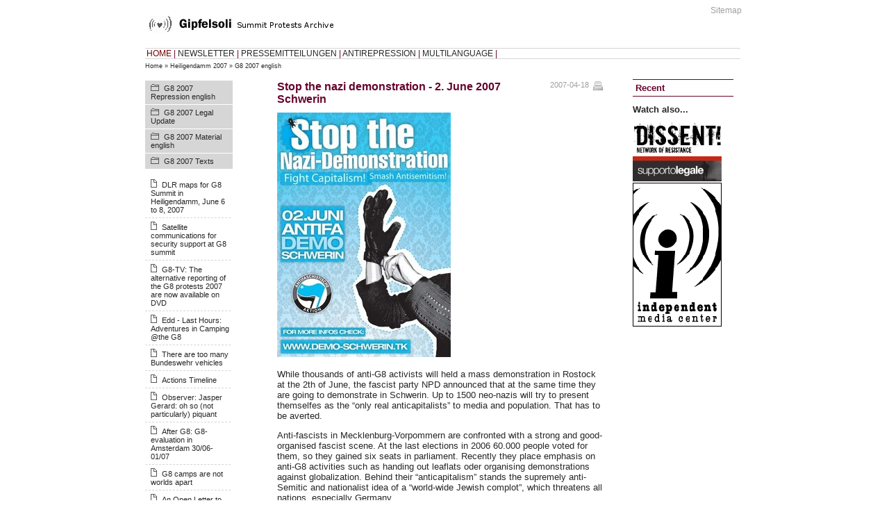

--- FILE ---
content_type: text/html
request_url: https://www.gipfelsoli.org/Home/Heiligendamm_2007/G8_2007_english/1277.html
body_size: 3133
content:
<?xml version="1.0"?>
<!DOCTYPE html PUBLIC "-//W3C//DTD XHTML 1.0 Strict//EN" "http://www.w3.org/TR/xhtml1/DTD/xhtml1-strict.dtd">
<html xmlns="http://www.w3.org/1999/xhtml" xml:lang="en" lang="en">
<head>
  <title>Gipfelsoli</title>

<link rel="stylesheet" type="text/css" href="../../../stylesheets/print.css" media="print" />
<link rel="icon" href="../../../images/favicon.ico" type="image/x-icon" />
<link href="../../../stylesheets/theme.css" media="screen" rel="Stylesheet" type="text/css" />
<script src="../../../javascripts/prototype.js" type="text/javascript"></script>
<script src="../../../javascripts/effects.js" type="text/javascript"></script>
<meta http-equiv="content-type" content="text/html; charset=UTF-8" />
<meta http-equiv="Content-Style-Type" content="text/css" />
</head>
<body>
<div id="PAGE">
	<div id="HEAD">
		<div id='TOP_MENUE'>
	
  <a href="/service/sitemap.html">Sitemap</a>&nbsp;
  
</div>
		<div class='logo'><img alt="Heart" src="../../../images/heart.gif" /></div>
	</div>
	<div id="TOP_BAR">
		<div id="MAIN_NAVI">
			<a href="../../../Home.1.html" style="color:#6d0000;">HOME</a>&nbsp;|&nbsp;<a href="../../../Newsletter.1.html" style="">NEWSLETTER</a>&nbsp;|&nbsp;<a href="../../../Pressemitteilungen.1.html" style="">PRESSEMITTEILUNGEN</a>&nbsp;|&nbsp;<a href="../../../Antirepression.1.html" style="">ANTIREPRESSION</a>&nbsp;|&nbsp;<a href="../../../Multilanguage.1.html" style="">MULTILANGUAGE</a>&nbsp;|&nbsp;		</div>
	</div>
  <div id='CRUMPS'>
  
    <a href="../../../Home.1.html">Home</a>&nbsp;&raquo;&nbsp;<a href="../../Heiligendamm_2007.1.html">Heiligendamm 2007</a>&nbsp;&raquo;&nbsp;<a href="../G8_2007_english.1.html">G8 2007 english</a>
  	&nbsp;
</div>
	<div id="LEFT_BOX">
		<div id='navigation'>
		
			
	
		<ul class="topic_list">
									<li class="sub_topic"><a href="/Home/Heiligendamm_2007/G8_2007_english/G8_2007_Repression_english.html">G8 2007 Repression english</a></li>
												<li class="sub_topic"><a href="/Home/Heiligendamm_2007/G8_2007_english/G8_2007_Legal_Update.html">G8 2007 Legal Update</a></li>
												<li class="sub_topic"><a href="/Home/Heiligendamm_2007/G8_2007_english/G8_2007_Material_english.html">G8 2007 Material english</a></li>
												<li class="sub_topic"><a href="/Home/Heiligendamm_2007/G8_2007_english/G8_2007_Texts.html">G8 2007 Texts</a></li>
						</ul>
	
	
		<ul class="doc_list">
												<li class='doc_list'><a href="/Home/Heiligendamm_2007/G8_2007_english/8378.html">DLR maps for G8 Summit in Heiligendamm, June 6 to 8, 2007</a></li>
																<li class='doc_list'><a href="/Home/Heiligendamm_2007/G8_2007_english/8377.html">Satellite communications for security support at G8 summit</a></li>
																<li class='doc_list'><a href="/Home/Heiligendamm_2007/G8_2007_english/4341.html">G8-TV: The alternative reporting of the G8 protests 2007 are now available on DVD</a></li>
																<li class='doc_list'><a href="/Home/Heiligendamm_2007/G8_2007_english/4222.html">Edd - Last Hours: Adventures in Camping @the G8</a></li>
																<li class='doc_list'><a href="/Home/Heiligendamm_2007/G8_2007_english/4043.html">There are too many Bundeswehr vehicles</a></li>
																<li class='doc_list'><a href="/Home/Heiligendamm_2007/G8_2007_english/3312.html">Actions Timeline</a></li>
																<li class='doc_list'><a href="/Home/Heiligendamm_2007/G8_2007_english/3291.html">Observer: Jasper Gerard: oh so (not particularly) piquant</a></li>
																<li class='doc_list'><a href="/Home/Heiligendamm_2007/G8_2007_english/3111.html">After G8: G8-evaluation in Amsterdam 30/06-01/07</a></li>
																<li class='doc_list'><a href="/Home/Heiligendamm_2007/G8_2007_english/7673.html">G8 camps are not worlds apart</a></li>
																<li class='doc_list'><a href="/Home/Heiligendamm_2007/G8_2007_english/2658.html">An Open Letter to the Press</a></li>
																<li class='doc_list'><a href="/Home/Heiligendamm_2007/G8_2007_english/2684.html">Report of Confrontations of 2nd June - G8</a></li>
																<li class='doc_list'><a href="/Home/Heiligendamm_2007/G8_2007_english/3123.html">molotov attack against caterpilar.. 5\6 in rostoock</a></li>
																<li class='doc_list'><a href="/Home/Heiligendamm_2007/G8_2007_english/2596.html">Update anti G8 protests today</a></li>
																<li class='doc_list'><a href="/Home/Heiligendamm_2007/G8_2007_english/2533.html">The w(r)eek of Live 8 returns..</a></li>
																<li class='doc_list'><a href="/Home/Heiligendamm_2007/G8_2007_english/2525.html">Did the Nazis Steal Heiligendamm from its Jewish Owner?</a></li>
																<li class='doc_list'><a href="/Home/Heiligendamm_2007/G8_2007_english/2553.html">Washington Times: German police blame foreigners for G8 riot</a></li>
																<li class='doc_list'><a href="/Home/Heiligendamm_2007/G8_2007_english/2539.html">German Police Complain of US Security Demands</a></li>
																<li class='doc_list'><a href="/Home/Heiligendamm_2007/G8_2007_english/2500.html">Bono to steal G8 show again</a></li>
																<li class='doc_list'><a href="/Home/Heiligendamm_2007/G8_2007_english/2495.html">G8 activists turn peaceful demo into riot</a></li>
																<li class='doc_list'><a href="/Home/Heiligendamm_2007/G8_2007_english/2446.html">Mexico and the G8</a></li>
									</ul>
				<a href="../../../start/document_list/99%3Fmain=Home&amp;page=2.html" class="archive_link">ältere &raquo;</a>		<!-- _('archive &raquo;') -->
		


		
</div>   	<div id="AMBIENT">
  
</div>

	</div>
		 <div id='RIGHT_BOX' >
		  		<div id='CHANNEL'>
			<h1>&nbsp;Recent</h1>


<div class="ccontent">

  
	 <h2>Watch also...</h2>
	 <p><a href="../../../static/Media/dissent_archive/index.html"><img src="/rcms_repos/images/18/dissent_archive.png" alt="" /></a><br />
<a href="http://www.supportolegale.org/"><img src="../../../rcms_repos/images/18/supportolegale_genua.jpeg" alt="" /></a><br />
<a href="http://www.indymedia.org/or/index.shtml"><img src="../../../rcms_repos/images/9/imclogo2.png" alt="" /></a></p>
  
  
  

  

  

  

  

</div>
		</div>
		  	 </div>
  	<div id="MAIN_BOX">
		            <div class='framed'>
  <div class="float_right">
    <a href="/service/print%3Fid=1277.html" accesskey="P" class="ohne" onclick="window.open(this.href,'rcms_print','height=650,width=600, scrollbars=yes, menubar=yes, hotkeys=yes, status=no, depend=no, location=no, toolbar=no, status');return false;"><img alt="print" class="ohne" src="../../../images/print.gif" title="print" /></a>
  </div>

<span class='date'>
		2007-04-18</span>

<h1 class='wine'>Stop the nazi demonstration - 2. June 2007 Schwerin</h1>

	<div id='indeximage'>
		<img src="../../../rcms_repos/images/31/schwerin_070602_250x400.jpeg" alt="Schwerin 2. Juni" class="" />
		<br />
      <span class='autor'>
			 			
      </span>
	</div>

<p>While thousands of anti-G8 activists will held a mass demonstration in Rostock at the 2th of June, the fascist party <span class="caps">NPD</span> announced that at the same time they are going to demonstrate in Schwerin. Up to 1500 neo-nazis will try to present themselfes as the “only real anticapitalists” to media and population. That has to be averted.</p>
<p>Anti-fascists in Mecklenburg-Vorpommern are confronted with a strong and good-organised fascist scene. At the last elections in 2006 60.000 people voted for them, so they gained six seats in parliament. Recently they place emphasis on anti-G8 activities such as handing out leaflats oder organising demonstrations against globalization. Behind their “anticapitalism” stands the supremely anti-Semitic and nationalist idea of a “world-wide Jewish complot”, which threatens all nations, especially Germany.</p>
<p>Such ideologies are absolutely contradicting to our thoughts of an<br />
emancipated society, where all people regardless of their age, sex, skin colour or origin are equal. To point out the antifascist character of the anti-globalization movement, it’s necessary to come to Schwerin and to take part in actions against the fascist demonstration. It’s highest time to show fascists in Mecklenburg- Vorpommern that they won’t be tolerated in the streets of Schwerin on the 2th of June, as well as anywhere else anytime.</p>
<p>Fight antisemitism &amp; capitalism</p>
<hr />
	<span class='date'></span>







<br />
	<h4>Images:</h4>
   	 <div class="docimage">
    <img src="../../../rcms_repos/images/31/schwerin_070602_250x400.jpeg" alt="Schwerin 2. Juni" class="" />
    <br />
    <span class="autor">
    /
    </span>
</div>
<br />
    <div id='COMMENT_SPACE'>
      <div id='comment_links'>
        0&nbsp;Comments&nbsp; | &nbsp;
              </div>
    </div>
</div>
	</div>
	<br style="clear:both;" />
	<div id="FOOTER">
		<span class='float_right'>(rcms:0.4.gipfel-r57)</span>&nbsp;
	</div>
</div>
</body>
</html>
